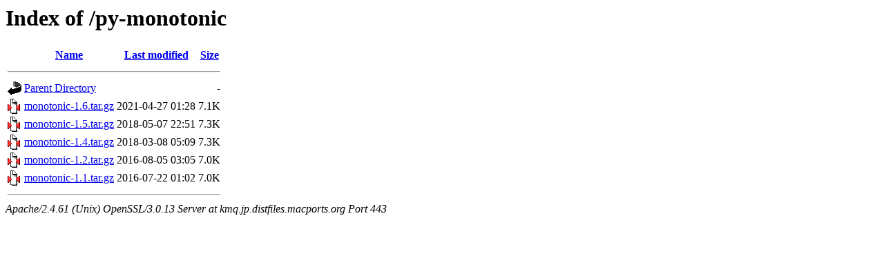

--- FILE ---
content_type: text/html;charset=UTF-8
request_url: https://kmq.jp.distfiles.macports.org/py-monotonic/?C=N;O=D
body_size: 1962
content:
<!DOCTYPE HTML PUBLIC "-//W3C//DTD HTML 3.2 Final//EN">
<html>
 <head>
  <title>Index of /py-monotonic</title>
 </head>
 <body>
<h1>Index of /py-monotonic</h1>
  <table>
   <tr><th valign="top"><img src="/icons/blank.gif" alt="[ICO]"></th><th><a href="?C=N;O=A">Name</a></th><th><a href="?C=M;O=A">Last modified</a></th><th><a href="?C=S;O=A">Size</a></th></tr>
   <tr><th colspan="4"><hr></th></tr>
<tr><td valign="top"><a href="/"><img src="/icons/back.gif" alt="[PARENTDIR]"></a></td><td><a href="/">Parent Directory</a></td><td>&nbsp;</td><td align="right">  - </td></tr>
<tr><td valign="top"><a href="monotonic-1.6.tar.gz"><img src="/icons/compressed.gif" alt="[   ]"></a></td><td><a href="monotonic-1.6.tar.gz">monotonic-1.6.tar.gz</a></td><td align="right">2021-04-27 01:28  </td><td align="right">7.1K</td></tr>
<tr><td valign="top"><a href="monotonic-1.5.tar.gz"><img src="/icons/compressed.gif" alt="[   ]"></a></td><td><a href="monotonic-1.5.tar.gz">monotonic-1.5.tar.gz</a></td><td align="right">2018-05-07 22:51  </td><td align="right">7.3K</td></tr>
<tr><td valign="top"><a href="monotonic-1.4.tar.gz"><img src="/icons/compressed.gif" alt="[   ]"></a></td><td><a href="monotonic-1.4.tar.gz">monotonic-1.4.tar.gz</a></td><td align="right">2018-03-08 05:09  </td><td align="right">7.3K</td></tr>
<tr><td valign="top"><a href="monotonic-1.2.tar.gz"><img src="/icons/compressed.gif" alt="[   ]"></a></td><td><a href="monotonic-1.2.tar.gz">monotonic-1.2.tar.gz</a></td><td align="right">2016-08-05 03:05  </td><td align="right">7.0K</td></tr>
<tr><td valign="top"><a href="monotonic-1.1.tar.gz"><img src="/icons/compressed.gif" alt="[   ]"></a></td><td><a href="monotonic-1.1.tar.gz">monotonic-1.1.tar.gz</a></td><td align="right">2016-07-22 01:02  </td><td align="right">7.0K</td></tr>
   <tr><th colspan="4"><hr></th></tr>
</table>
<address>Apache/2.4.61 (Unix) OpenSSL/3.0.13 Server at kmq.jp.distfiles.macports.org Port 443</address>
</body></html>
